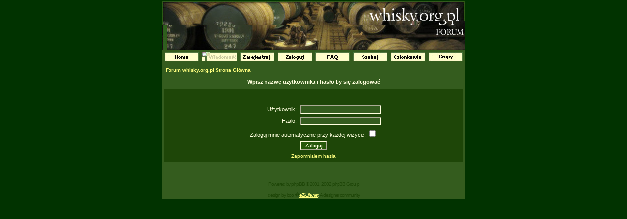

--- FILE ---
content_type: text/html; charset=UTF-8
request_url: http://www.whisky.org.pl/forum/login.php?redirect=privmsg.php&folder=inbox&mode=post&u=41&sid=ac9ae24ddfa0e638a1878a9a240d2c53
body_size: 4188
content:
<!DOCTYPE HTML PUBLIC "-//W3C//DTD HTML 4.01 Transitional//EN">
<html dir="ltr">
<head>
<meta http-equiv="Content-Type" content="text/html; charset=uft-8">
<meta http-equiv="Content-Style-Type" content="text/css">
<style type="text/css">
<!--
/* General page style. The scroll bar colours only visible in IE5.5+ */
body {
	background-color: #013300;
	scrollbar-face-color:#013300;
	scrollbar-highlight-color:#646710;
	scrollbar-3dlight-color:#013300;
	scrollbar-darkshadow-color:#013300;
	scrollbar-shadow-color:#646710;
	scrollbar-arrow-color:#646710;
	scrollbar-track-color:#013300;
}

/* General font families for common tags */
font,th,td,p { font-family: Trebuchet MS, Arial, Helvetica, sans-serif }
a:link,a:active,a:visited { color : #FFFF80; }
a:hover		{ text-decoration: underline; color : #FFFFFF; }
hr	{ height: 0px; border: solid #345C1E 0px; border-top-width: 1px;}

/* This is the border line & background colour round the entire page */
.bodyline	{
			background-color: #345C1E;
			background-position: center top;
			background-repeat: repeat-y;
}

/* This is the outline round the main forum tables */
.forumline	{
			background-color: #;
}

/* Main table cell colours and backgrounds */
td.row1	{ background-color: #1E4608;}
td.row2	{ background-color: #1C4208;}
td.row3	{ background-color: #1E4608;}

/*
  This is for the table cell above the Topics, Post & Last posts on the index.php page
  By default this is the fading out gradiated silver background.
  However, you could replace this with a bitmap specific for each forum
*/
td.rowpic {
		background-color: #1E4608;
		height: 25;
		background-repeat: repeat;
}

td.spaceRow
		background-image: url(templates/NineYards/images/shade.gif);
		background-repeat: repeat;
}

/* Header cells - the blue and silver gradient backgrounds */
th	{
	color: #E3863B; font-size: 10px; font-weight : bold;
	height: 25px;
	background-image: url(templates/NineYards/images/);
	background-repeat: repeat-x;
}

td.cat,td.catHead,td.catSides,td.catLeft,td.catRight,td.catBottom {
			background-color: #1E4608;
			border: #5E9C5E; height: 25px;
}

td.catBottom {background-color: none}

/*
  Setting additional nice inner borders for the main table cells.
  The names indicate which sides the border will be on.
  Don't worry if you don't understand this, just ignore it :-)
*/
td.cat,td.catHead,td.catBottom {
	height: 29px;
	border-width: 0px 0px 0px 0px;
}
th.thHead,th.thSides,th.thTop,th.thLeft,th.thRight,th.thBottom,th.thCornerL,th.thCornerR {
	font-weight: bold; font-size: 11px; border: #345C1E; height: 28px;
}
td.row3Right {
	background-color: #1E4608; border: #5E9C5E;
}

th.thHead,td.catHead { font-size: 11px; border-width: 1px 1px 0px 1px; }
th.thSides,td.catSides,td.spaceRow	 { border-width: 0px 1px 0px 1px; }
th.thRight,td.catRight,td.row3Right	 { border-width: 0px 1px 0px 0px; }
th.thLeft,td.catLeft	  { border-width: 0px 0px 0px 1px; }
th.thBottom,td.catBottom  { border-width: 0px 1px 1px 1px; }
th.thTop	 { border-width: 1px 0px 0px 0px; }
th.thCornerL { border-width: 1px 0px 0px 1px; }
th.thCornerR { border-width: 1px 1px 0px 0px; }

/* The largest text used in the index page title and toptic title etc. */
.maintitle	{
	font-weight: bold; font-size: 16px; font-family: "Trebuchet MS",Trebuchet MS, Arial, Helvetica, sans-serif;
	text-decoration: none; line-height : 120%; font-color : #FFFFDF;
	letter-spacing: 3px
}

/* General text */
.gen { font-size : 11px; }
.genmed { font-size : 10px; }
.gensmall { font-size : 10px; }
.gen,.genmed,.gensmall { color : #FFFFDF; }
a.gen,a.genmed,a.gensmall { color: #FFFF80; text-decoration: none; }
a.gen:hover,a.genmed:hover,a.gensmall:hover	{ color: #FFFFFF; text-decoration: underline; }

/* The register, login, search etc links at the top of the page */
.mainmenu		{ font-size : 10px; color : #FFFFDF }
a.mainmenu		{ text-decoration: none; color : #FFFF80;  }
a.mainmenu:hover{ text-decoration: underline; color : #FFFFFF; }

/* Forum category titles */
.cattitle		{ font-weight: bold; font-size: 12px ; letter-spacing: 2px; color : #FFFF80}
a.cattitle		{ text-decoration: none; color : #FFFF80; }
a.cattitle:hover{ text-decoration: underline; }

/* Forum title: Text and link to the forums used in: index.php */
.forumlink		{ font-weight: bold; font-size: 11px; color : #FFFF80; }
a.forumlink 	{ text-decoration: none; color : #FFFF80; }
a.forumlink:hover{ text-decoration: underline; color : #FFFFFF; }

/* Used for the navigation text, (Page 1,2,3 etc) and the navigation bar when in a forum */
.nav			{ font-weight: bold; font-size: 10px; color : #FFFFDF;}
a.nav			{ text-decoration: none; color : #FFFF80; }
a.nav:hover		{ text-decoration: underline; }

/* titles for the topics: could specify viewed link colour too */
.topictitle,h1,h2	{ font-weight: bold; font-size: 10px; color : #FFFFDF; }
a.topictitle:link   { text-decoration: none; color : #FFFF80; }
a.topictitle:visited { text-decoration: none; color : #FFFF80; }
a.topictitle:hover	{ text-decoration: underline; color : #FFFFFF; }

/* Name of poster in viewmsg.php and viewtopic.php and other places */
.name			{ font-size : 10px; color : #FFFFDF;}

/* Location, number of posts, post date etc */
.postdetails		{ font-size : 10px; color : #FFFFDF; }

/* The content of the posts (body of text) */
.postbody { font-size : 11px; line-height: 18px}
a.postlink:link	{ text-decoration: none; color : #FFFF80 }
a.postlink:visited { text-decoration: none; color : #FFFF80; }
a.postlink:hover { text-decoration: underline; color : #FFFFFF}

/* Quote & Code blocks */
.code {
	font-family: Courier, 'Courier New', sans-serif; font-size: 10px; color: DAD97E;
	background-color: #26580A; border: #1E4608; border-style: solid;
	border-left-width: 1px; border-top-width: 1px; border-right-width: 1px; border-bottom-width: 1px
}

.quote {
	font-family: Trebuchet MS, Arial, Helvetica, sans-serif; font-size: 10px; color: 95B583; line-height: 125%;
	background-color: #26580A; border: #1E4608; border-style: solid;
	border-left-width: 1px; border-top-width: 1px; border-right-width: 1px; border-bottom-width: 1px
}

/* Copyright and bottom info */
.copyright		{ font-size: 10px; font-family: Trebuchet MS, Arial, Helvetica, sans-serif; color: #1E4608; letter-spacing: -1px;}
a.copyright		{ color: #1E4608; text-decoration: none;}
a.copyright:hover { color: #FFFFDF; text-decoration: underline;}

/* Form elements */
input,textarea, select {
	color : #FFFFDF;
	font: normal 10px Trebuchet MS, Arial, Helvetica, sans-serif;
	border-color : #FFFFDF;
	background-color : #345C1E;
}

/* The text input fields background colour */
input.post, textarea.post, select {
	background-color : #345C1E;
}

input { text-indent : 2px; }

/* The buttons used for bbCode styling in message post */
input.button {
	background-color : #1E4608;
	color : #FFFFDF;
	font-size: 10px; font-family: Trebuchet MS, Arial, Helvetica, sans-serif;
}

/* The main submit button option */
input.mainoption {
	background-color : #26580A;
	font-weight : bold;
}

/* None-bold submit button */
input.liteoption {
	background-color : #26580A;
	font-weight : normal;
}

/* This is the line in the posting page which shows the rollover
  help line. This is actually a text box, but if set to be the same
  colour as the background no one will know ;)
*/
.helpline { background-color: #1C4208; border-style: none; }

/* Import the fancy styles for IE only (NS4.x doesn't use the @import function) */
@import url("templates/NineYards/formIE.css");
// -->
</style>



<link rel="top" href="./index.php?sid=24d3fb363178bad4bac3f4b854b9be84" title="Forum whisky.org.pl Strona Główna" />
<link rel="search" href="./search.php?sid=24d3fb363178bad4bac3f4b854b9be84" title="Szukaj" />
<link rel="help" href="./faq.php?sid=24d3fb363178bad4bac3f4b854b9be84" title="FAQ" />
<link rel="author" href="./memberlist.php?sid=24d3fb363178bad4bac3f4b854b9be84" title="Użytkownicy" />

<title>whisky.org.pl :: Zaloguj</title>

<script language="Javascript">
	function imgOn(imgName) {
		if (document.images) {
			document.images[imgName].src = "templates/NineYards/images/lang_english/btn_" + imgName + "_.jpg";
		}
	}

	function imgOff(imgName) {
		if (document.images) {
			document.images[imgName].src = "templates/NineYards/images/lang_english/btn_" + imgName + ".jpg";
		}
	}

</script>
</head>
<body bgcolor="#132C06" text="#FFFFDF" link="#FFFF80" vlink="#FFFF80" topmargin="3">
<a name="top"></a>
<table width="620" cellspacing="0" cellpadding="0" border="0" align="center">
	<tr>
		<td><img src="templates/NineYards/images/logo.jpg" border="0" width="620" height="100"></td>
	</tr>
	<tr>
		<td>
<table width="620" cellspacing="0" cellpadding="4" border="0" align="center" class="bodyline">
<tr>
	<td align="right" valign="top">
		<table cellspacing="0" cellpadding="0" border="0" align="center">
			<tr>
				<td><a href="index.php?sid=24d3fb363178bad4bac3f4b854b9be84"><img alt="Forum whisky.org.pl Strona Główna" border="0" src="templates/NineYards/images/lang_english/btn_home.jpg" name="home" onmouseover="javascript: imgOn('home')" onmouseout="javascript: imgOff('home')"></a></td>
				<td width="7"></td>
				<td><img alt="Zaloguj się, by sprawdzić wiadomości" border="0" src="templates/NineYards/images/lang_english/btn_messages_un.jpg"></td>
				<td width="7"></td>
				<td><a href="profile.php?mode=register&amp;sid=24d3fb363178bad4bac3f4b854b9be84"><img alt="Rejestracja" border="0" src="templates/NineYards/images/lang_english/btn_register.jpg" name="register" onmouseover="javascript: imgOn('register')" onmouseout="javascript: imgOff('register')"></a></td>
				<td width="7"></td>
				<td><a href="login.php?sid=24d3fb363178bad4bac3f4b854b9be84"><img alt="Zaloguj" border="0" src="templates/NineYards/images/lang_english/btn_login.jpg" name="login" onmouseover="javascript: imgOn('login')" onmouseout="javascript: imgOff('login')"></a></td>
				<td width="7"></td>
				<td><a href="faq.php?sid=24d3fb363178bad4bac3f4b854b9be84"><img alt="FAQ" border="0" src="templates/NineYards/images/lang_english/btn_faq.jpg" name="faq" onmouseover="javascript: imgOn('faq')" onmouseout="javascript: imgOff('faq')"></a></td>
				<td width="7"></td>
				<td><a href="search.php?sid=24d3fb363178bad4bac3f4b854b9be84"><img alt="Szukaj" border="0" src="templates/NineYards/images/lang_english/btn_search.jpg" name="search" onmouseover="javascript: imgOn('search')" onmouseout="javascript: imgOff('search')"></a></td>
				<td width="7"></td>
				<td><a href="memberlist.php?sid=24d3fb363178bad4bac3f4b854b9be84"><img alt="Użytkownicy" border="0" src="templates/NineYards/images/lang_english/btn_members.jpg" name="members" onmouseover="javascript: imgOn('members')" onmouseout="javascript: imgOff('members')"></a></td>
				<td width="7"></td>
				<td><a href="groupcp.php?sid=24d3fb363178bad4bac3f4b854b9be84"><img alt="Grupy" border="0" src="templates/NineYards/images/lang_english/btn_usrgrps.jpg" name="usrgrps" onmouseover="javascript: imgOn('usrgrps')" onmouseout="javascript: imgOff('usrgrps')"></a></td>
			</tr>
		</table>
	</td>
	</tr>
	<tr>
	<td>


<form action="login.php?sid=24d3fb363178bad4bac3f4b854b9be84" method="post" target="_top">

<table width="100%" cellspacing="2" cellpadding="2" border="0" align="center">
  <tr>
	<td align="left" class="nav"><a href="index.php?sid=24d3fb363178bad4bac3f4b854b9be84" class="nav">Forum whisky.org.pl Strona Główna</a></td>
  </tr>
</table>

<table width="100%" cellpadding="4" cellspacing="1" border="0" class="forumline" align="center">
  <tr>
	<th height="25" class="thHead" nowrap="nowrap">Wpisz nazwę użytkownika i hasło by się zalogować</th>
  </tr>
  <tr>
	<td class="row1"><table border="0" cellpadding="3" cellspacing="1" width="100%">
		  <tr>
			<td colspan="2" align="center">&nbsp;</td>
		  </tr>
		  <tr>
			<td width="45%" align="right"><span class="gen">Użytkownik:</span></td>
			<td>
			  <input type="text" name="username" size="25" maxlength="40" value="" />
			</td>
		  </tr>
		  <tr>
			<td align="right"><span class="gen">Hasło:</span></td>
			<td>
			  <input type="password" name="password" size="25" maxlength="32" />
			</td>
		  </tr>
		  <tr align="center">
			<td colspan="2"><span class="gen">Zaloguj mnie automatycznie przy każdej wizycie: <input type="checkbox" name="autologin" /></span></td>
		  </tr>
		  <tr align="center">
			<td colspan="2"><input type="hidden" name="redirect" value="privmsg.php?folder=inbox&mode=post&u=41" /><input type="submit" name="login" class="mainoption" value="Zaloguj" /></td>
		  </tr>
		  <tr align="center">
			<td colspan="2"><span class="gensmall"><a href="profile.php?mode=sendpassword&amp;sid=24d3fb363178bad4bac3f4b854b9be84" class="gensmall">Zapomniałem hasła</a></span></td>
		  </tr>
		</table></td>
  </tr>
</table>

</form>

<!--
	We request you retain the full copyright notice below including the link to www.phpbb.com.
	This not only gives respect to the large amount of time given freely by the developers
	but also helps build interest, traffic and use of phpBB 2.0. If you cannot (for good
	reason) retain the full copyright we request you at least leave in place the
	Powered by phpBB  line, with phpBB linked to www.phpbb.com. If you refuse
	to include even this then support on our forums may be affected.

	The phpBB Group : 2002
// -->
			<div align="center"><span class="copyright"><br><br>
				Powered by <a href="http://www.phpbb.com/" target="_phpbb" class="copyright">phpBB</a>  &copy; 2001, 2002 phpBB Grou
				p<br>
				<br>
				design by boo �<a href="http://www.ez-life.net">eZ-Life.net</a>&nbsp;&nbsp;A designer community
			</span></div>
			</table>
		</td>
	</tr>
</table>
</td>
</tr>
</table>
</body>
</html>

